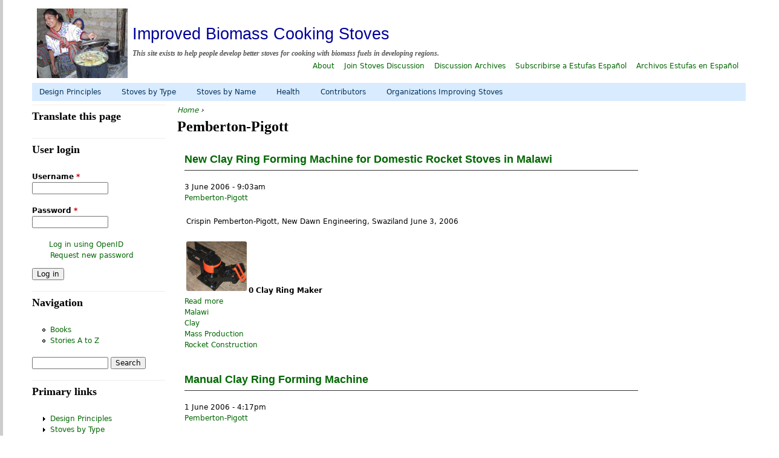

--- FILE ---
content_type: text/html; charset=utf-8
request_url: https://stoves.bioenergylists.org/taxonomy/term/745?page=4
body_size: 46888
content:
<!DOCTYPE html>
<!--[if IEMobile 7]><html class="iem7"  lang="en" dir="ltr"><![endif]-->
<!--[if lte IE 6]><html class="lt-ie9 lt-ie8 lt-ie7"  lang="en" dir="ltr"><![endif]-->
<!--[if (IE 7)&(!IEMobile)]><html class="lt-ie9 lt-ie8"  lang="en" dir="ltr"><![endif]-->
<!--[if IE 8]><html class="lt-ie9"  lang="en" dir="ltr"><![endif]-->
<!--[if (gte IE 9)|(gt IEMobile 7)]><!--><html  lang="en" dir="ltr" prefix="content: http://purl.org/rss/1.0/modules/content/ dc: http://purl.org/dc/terms/ foaf: http://xmlns.com/foaf/0.1/ og: http://ogp.me/ns# rdfs: http://www.w3.org/2000/01/rdf-schema# sioc: http://rdfs.org/sioc/ns# sioct: http://rdfs.org/sioc/types# skos: http://www.w3.org/2004/02/skos/core# xsd: http://www.w3.org/2001/XMLSchema#"><!--<![endif]-->

<head profile="http://www.w3.org/1999/xhtml/vocab">
  <meta charset="utf-8" />
<meta name="Generator" content="Drupal 7 (http://drupal.org)" />
<link rel="alternate" type="application/rss+xml" title="Pemberton-Pigott" href="https://stoves.bioenergylists.org/taxonomy/term/745/all/feed" />
  <title>Pemberton-Pigott | Improved Biomass Cooking Stoves</title>

      <meta name="MobileOptimized" content="width">
    <meta name="HandheldFriendly" content="true">
    <meta name="viewport" content="width=device-width">
    <meta http-equiv="cleartype" content="on">
  <meta name="google-translate-customization" content="63364cb9caf773cf-4197fceec8c75027-g99fdb387348cbcad-1b"></meta>

  <link type="text/css" rel="stylesheet" href="https://stoves.bioenergylists.org/files/css/css_kShW4RPmRstZ3SpIC-ZvVGNFVAi0WEMuCnI0ZkYIaFw.css" media="all" />
<link type="text/css" rel="stylesheet" href="https://stoves.bioenergylists.org/files/css/css_v00-BtTRvjBOvjNFsFAYuuoOta8g6-Kfn3JdvKQKhdw.css" media="all" />
<link type="text/css" rel="stylesheet" href="https://stoves.bioenergylists.org/files/css/css_YoccVQ6axd0BNlHg3rTDyK-WNOjmUyvkjwvBbr113QY.css" media="all" />
<link type="text/css" rel="stylesheet" href="https://stoves.bioenergylists.org/files/css/css_70T1iX4WKS1E6QaprkiSb9QwWTIp-CQc9bkvdv92vSg.css" media="all" />
  <script src="https://stoves.bioenergylists.org/files/js/js_vDrW3Ry_4gtSYaLsh77lWhWjIC6ml2QNkcfvfP5CVFs.js"></script>
<script src="https://stoves.bioenergylists.org/files/js/js_CC-zfeuQHcDhFtVRuKW53h30TL7j_105J32Nz8b8R38.js"></script>
<script src="https://stoves.bioenergylists.org/files/js/js_BRDuES8g__0Rcg67-Uh9RlHD8flJRXFHe86Fa59PWGU.js"></script>
<script>jQuery.extend(Drupal.settings, {"basePath":"\/","pathPrefix":"","ajaxPageState":{"theme":"biolists","theme_token":"CwukuXFw7La4yzKmQ74pseJdaMQOqMv6jjOiZAYy3aM","js":{"misc\/jquery.js":1,"misc\/jquery.once.js":1,"misc\/drupal.js":1,"misc\/jquery.cookie.js":1,"sites\/all\/modules\/colorbox\/js\/colorbox.js":1,"sites\/all\/modules\/colorbox\/styles\/default\/colorbox_style.js":1,"sites\/all\/modules\/colorbox\/js\/colorbox_inline.js":1,"sites\/all\/modules\/dhtml_menu\/dhtml_menu.js":1,"sites\/all\/modules\/jcaption\/jcaption.js":1,"sites\/all\/modules\/field_group\/field_group.js":1,"modules\/openid\/openid.js":1,"sites\/all\/libraries\/superfish\/jquery.hoverIntent.minified.js":1,"sites\/all\/libraries\/superfish\/superfish.js":1,"sites\/all\/libraries\/superfish\/supersubs.js":1,"sites\/all\/modules\/superfish\/superfish.js":1},"css":{"modules\/system\/system.base.css":1,"modules\/system\/system.menus.css":1,"modules\/system\/system.messages.css":1,"modules\/system\/system.theme.css":1,"modules\/book\/book.css":1,"modules\/comment\/comment.css":1,"modules\/field\/theme\/field.css":1,"modules\/node\/node.css":1,"modules\/poll\/poll.css":1,"modules\/search\/search.css":1,"modules\/user\/user.css":1,"sites\/all\/modules\/views\/css\/views.css":1,"sites\/all\/modules\/colorbox\/styles\/default\/colorbox_style.css":1,"sites\/all\/modules\/ctools\/css\/ctools.css":1,"sites\/all\/modules\/dhtml_menu\/dhtml_menu.css":1,"sites\/all\/modules\/ds\/layouts\/ds_2col_stacked_fluid\/ds_2col_stacked_fluid.css":1,"sites\/all\/modules\/field_group\/field_group.css":1,"modules\/openid\/openid.css":1,"sites\/all\/libraries\/superfish\/css\/superfish.css":1,"sites\/all\/libraries\/superfish\/css\/superfish-navbar.css":1,"sites\/all\/libraries\/superfish\/style\/light-blue.css":1,"sites\/all\/themes\/biolists\/system.menus.css":1,"sites\/all\/themes\/biolists\/css\/normalize.css":1,"sites\/all\/themes\/biolists\/css\/wireframes.css":1,"sites\/all\/themes\/biolists\/css\/layouts\/responsive-sidebars.css":1,"sites\/all\/themes\/biolists\/css\/page-backgrounds.css":1,"sites\/all\/themes\/biolists\/css\/tabs.css":1,"sites\/all\/themes\/biolists\/css\/pages.css":1,"sites\/all\/themes\/biolists\/css\/blocks.css":1,"sites\/all\/themes\/biolists\/css\/navigation.css":1,"sites\/all\/themes\/biolists\/css\/views-styles.css":1,"sites\/all\/themes\/biolists\/css\/nodes.css":1,"sites\/all\/themes\/biolists\/css\/comments.css":1,"sites\/all\/themes\/biolists\/css\/forms.css":1,"sites\/all\/themes\/biolists\/css\/fields.css":1,"sites\/all\/themes\/biolists\/css\/print.css":1}},"colorbox":{"opacity":"0.85","current":"{current} of {total}","previous":"\u00ab Prev","next":"Next \u00bb","close":"Close","maxWidth":"98%","maxHeight":"98%","fixed":true,"mobiledetect":true,"mobiledevicewidth":"480px"},"dhtmlMenu":{"nav":"open","animation":{"effects":{"height":"height","opacity":"opacity","width":0},"speed":"500"},"effects":{"siblings":"close-same-tree","children":"none","remember":"0"},"filter":{"type":"blacklist","list":{"book-toc-1293":0,"book-toc-2009":0,"book-toc-2510":0,"book-toc-333":0,"book-toc-406":0,"book-toc-779":0,"book-toc-784":0,"management":0,"menu-cocedoras-de-ca":0,"menu-combustible":0,"menu-construcci--n":0,"menu-construction":0,"menu-construction-auto":0,"menu-country":0,"menu-design":0,"menu-design-auto":0,"menu-dise--o":0,"menu-emisiones":0,"menu-emissions":0,"menu-estufas":0,"menu-fuel":0,"menu-funcionamiento":0,"menu-health":0,"menu-organizaciones":0,"menu-organizations":0,"menu-performance":0,"menu-primary-links":0,"menu-retained-heat-c":0,"menu-safety":0,"menu-salud":0,"menu-secondary-links":0,"menu-seguridad":0,"menu-stoves":0,"navigation":0,"shortcut-set-1":0,"user-menu":0}}},"jcaption":{"jcaption_selectors":[".content .content img"],"jcaption_alt_title":"title","jcaption_requireText":1,"jcaption_copyStyle":1,"jcaption_removeStyle":1,"jcaption_removeClass":1,"jcaption_removeAlign":0,"jcaption_copyAlignmentToClass":1,"jcaption_copyFloatToClass":1,"jcaption_copyClassToClass":1,"jcaption_autoWidth":1,"jcaption_keepLink":0,"jcaption_styleMarkup":"","jcaption_animate":0,"jcaption_showDuration":"200","jcaption_hideDuration":"200"},"superfish":{"1":{"id":"1","sf":{"pathClass":"active-trail","animation":{"opacity":"show"},"speed":"\u0027fast\u0027","autoArrows":false,"dropShadows":true,"disableHI":false},"plugins":{"supposition":false,"bgiframe":false,"supersubs":{"minWidth":"12","maxWidth":"27","extraWidth":1}}}},"urlIsAjaxTrusted":{"\/taxonomy\/term\/745?destination=taxonomy\/term\/745%3Fpage%3D4":true,"\/taxonomy\/term\/745?page=4":true}});</script>
      <!--[if lt IE 9]>
    <script src="/sites/all/themes/zen/js/html5-respond.js"></script>
    <![endif]-->
  </head>
<body class="html not-front not-logged-in one-sidebar sidebar-first page-taxonomy page-taxonomy-term page-taxonomy-term- page-taxonomy-term-745 section-taxonomy page-views" >
      <p id="skip-link">
      <a href="#main-menu" class="element-invisible element-focusable">Jump to navigation</a>
    </p>
      
<div id="page">

  <header id="header" role="banner">

          <a href="/" title="Home" rel="home" id="logo"><img src="https://stoves.bioenergylists.org/files/feast-small2.jpg" alt="Home" /></a>
    
          <hgroup id="name-and-slogan">
                  <h1 id="site-name">
            <a href="/" title="Home" rel="home"><span>Improved Biomass Cooking Stoves</span></a>
          </h1>
        
                  <h2 id="site-slogan">This site exists to help people develop better stoves for cooking with biomass fuels in developing regions.</h2>
              </hgroup><!-- /#name-and-slogan -->
    
          <nav id="secondary-menu" role="navigation">
        <h2 class="element-invisible">Secondary links</h2><ul class="links inline clearfix"><li class="menu-724 first"><a href="/about">About</a></li>
<li class="menu-802"><a href="http://lists.bioenergylists.org/mailman/listinfo/stoves_lists.bioenergylists.org" title="">Join Stoves Discussion</a></li>
<li class="menu-726"><a href="http://lists.bioenergylists.org/mailman/listinfo/stoves_lists.bioenergylists.org" title="">Discussion Archives</a></li>
<li class="menu-803"><a href="http://lists.bioenergylists.org/mailman/listinfo/estufas_lists.bioenergylists.org" title="">Subscribirse a Estufas Español</a></li>
<li class="menu-804 last"><a href="http://lists.bioenergylists.org/pipermail/estufas_lists.bioenergylists.org/" title="">Archivos Estufas en Español</a></li>
</ul>      </nav>
    
    
  </header>

  <div id="main">
    
	 
 
	
    <div id="content" class="column" role="main">
            <nav class="breadcrumb" role="navigation"><h2 class="element-invisible">You are here</h2><ol><li><a href="/">Home</a> › </li></ol></nav>      <a id="main-content"></a>
                    <h1 class="title" id="page-title">Pemberton-Pigott</h1>
                                          


<div class="view view-taxonomy-term view-id-taxonomy_term view-display-id-page view-dom-id-60f70445f08fa315d1f12f876305e963">
        
  
  
      <div class="view-content">
        <div class="views-row views-row-1 views-row-odd views-row-first">
    <div class="ds-2col-stacked-fluid node node-story node-promoted node-teaser view-mode-teaser group-one-column clearfix">

  
      <div class="group-header">
      <div class="field-title"><div class="field-items"><div class="field-item even" property="dc:title"><h2><a href="/newdawnring">New Clay Ring Forming Machine for Domestic Rocket Stoves in Malawi</a></h2></div></div></div><div class="field-post-date"><div class="field-items"><div class="field-item even">3 June 2006 - 9:03am</div></div></div><div class="field-taxonomy-vocabulary-25"><div class="field-items"><div class="field-item even"><a href="/taxonomy/term/745" typeof="skos:Concept" property="rdfs:label skos:prefLabel" datatype="" class="active">Pemberton-Pigott</a></div></div></div>    </div>
  
  
      <div class="group-right">
      <div class="field-body"><div class="field-items"><div class="field-item even" property="content:encoded"><p>Crispin Pemberton-Pigott, New Dawn Engineering, Swaziland June 3, 2006</p>
<div class="inline left"><a href="/en/node/482"><img src="http://info.bioenergylists.org/files/images/00%20Clay%20Ring%20Maker.thumbnail.JPG" alt="0 Clay Ring Maker" title="0 Clay Ring Maker" class="image thumbnail" height="82" width="100"></a><span class="caption" style="width: 98px;"><strong>0 Clay Ring Maker</strong></span></div>
</div></div></div><div class="field-node-link"><div class="field-items"><div class="field-item even"><a href="/newdawnring">Read more</a></div></div></div>    </div>
  
      <div class="group-footer">
      <div class="field-taxonomy-vocabulary-9"><div class="field-items"><div class="field-item even"><a href="/taxonomy/term/52" typeof="skos:Concept" property="rdfs:label skos:prefLabel" datatype="">Malawi</a></div></div></div><div class="field-taxonomy-vocabulary-3"><div class="field-items"><div class="field-item even"><a href="/taxonomy/term/8" typeof="skos:Concept" property="rdfs:label skos:prefLabel" datatype="">Clay</a></div><div class="field-item odd"><a href="/taxonomy/term/311" typeof="skos:Concept" property="rdfs:label skos:prefLabel" datatype="">Mass Production</a></div><div class="field-item even"><a href="/taxonomy/term/310" typeof="skos:Concept" property="rdfs:label skos:prefLabel" datatype="">Rocket Construction</a></div></div></div>    </div>
  </div>  </div>
  <div class="views-row views-row-2 views-row-even">
    <div class="ds-2col-stacked-fluid node node-story node-promoted node-teaser view-mode-teaser group-one-column clearfix">

  
      <div class="group-header">
      <div class="field-title"><div class="field-items"><div class="field-item even" property="dc:title"><h2><a href="/node/448">Manual Clay Ring Forming Machine</a></h2></div></div></div><div class="field-post-date"><div class="field-items"><div class="field-item even">1 June 2006 - 4:17pm</div></div></div><div class="field-taxonomy-vocabulary-25"><div class="field-items"><div class="field-item even"><a href="/taxonomy/term/745" typeof="skos:Concept" property="rdfs:label skos:prefLabel" datatype="" class="active">Pemberton-Pigott</a></div></div></div>    </div>
  
  
      <div class="group-right">
      <div class="field-body"><div class="field-items"><div class="field-item even" property="content:encoded"><p>Manual clay ring forming machine for making the combustion chamber of a small single-pot Rocket Stove.<br />
New Dawn Engineering<br />
Crispin Pemberton-Pigott June 2 2006</p>
<div class="inline left"><a href="/en/node/435"><img src="http://info.bioenergylists.org/files/images/01-Ring-Brick-Maker_300.thumbnail.jpg" alt="" title="" class="image thumbnail" height="95" width="100"></a></div>
</div></div></div><div class="field-node-link"><div class="field-items"><div class="field-item even"><a href="/node/448">Read more</a></div></div></div>    </div>
  
      <div class="group-footer">
      <div class="field-taxonomy-vocabulary-9"><div class="field-items"><div class="field-item even"><a href="/taxonomy/term/42" typeof="skos:Concept" property="rdfs:label skos:prefLabel" datatype="">Africa</a></div></div></div><div class="field-taxonomy-vocabulary-4"><div class="field-items"><div class="field-item even"><a href="/taxonomy/term/12" typeof="skos:Concept" property="rdfs:label skos:prefLabel" datatype="">Rocket</a></div></div></div><div class="field-taxonomy-vocabulary-3"><div class="field-items"><div class="field-item even"><a href="/taxonomy/term/374" typeof="skos:Concept" property="rdfs:label skos:prefLabel" datatype="">Insulative Clay</a></div><div class="field-item odd"><a href="/taxonomy/term/8" typeof="skos:Concept" property="rdfs:label skos:prefLabel" datatype="">Clay</a></div><div class="field-item even"><a href="/taxonomy/term/311" typeof="skos:Concept" property="rdfs:label skos:prefLabel" datatype="">Mass Production</a></div></div></div>    </div>
  </div>  </div>
  <div class="views-row views-row-3 views-row-odd">
    <div class="ds-2col-stacked-fluid node node-story node-promoted node-teaser view-mode-teaser group-one-column clearfix">

  
      <div class="group-header">
      <div class="field-title"><div class="field-items"><div class="field-item even" property="dc:title"><h2><a href="/NDparaffin">New Dawn Engineering Open Source Paraffin Stove</a></h2></div></div></div><div class="field-post-date"><div class="field-items"><div class="field-item even">23 May 2006 - 9:59am</div></div></div><div class="field-taxonomy-vocabulary-25"><div class="field-items"><div class="field-item even"><a href="/taxonomy/term/745" typeof="skos:Concept" property="rdfs:label skos:prefLabel" datatype="" class="active">Pemberton-Pigott</a></div></div></div>    </div>
  
  
      <div class="group-right">
      <div class="field-body"><div class="field-items"><div class="field-item even" property="content:encoded"><p>Here is a series of photos of the open source paraffin stove being made by New Dawn Engineering.  Not shown are the external tank and hose which can be any suitable size or material.  It is an FSP stove by type, which is a 'gravity stove' operating at a slightly elevated pressure but without a pump or compressed tank.</p>
<div class="inline left"><a href="/en/node/356"><img src="http://info.bioenergylists.org/files/images/12%20Drop%20the%20ignitor%20plate%20onto%20the%20center%20to%20complete%20the%20stove.thumbnail.JPG" alt="" title="" class="image thumbnail" height="92" width="100"></a></div>
<p>This stove is self-extinguishing if tipped over and features a high flame temperature, low CO emissions, excellent stability and robust construction.  All the parts are separately replaceable.  The frame is mild steel flat bar and the other parts are stainless steel save the screws.  The CO/CO2 ratio is particulary low at less than 0.05%.  The heating power is 600 to 1800 watts varied by the brass control valve.  The pot rests can be changed by the user.  The basic unit without the top deck can be bolted under other devices like baking ovens or water heaters.</p>
<p>The fuel consumption is about 6 or more hours per litre on high and 12 hours turned down to 'half'.</p>
</div></div></div><div class="field-node-link"><div class="field-items"><div class="field-item even"><a href="/NDparaffin">Read more</a></div></div></div>    </div>
  
      <div class="group-footer">
      <div class="field-taxonomy-vocabulary-9"><div class="field-items"><div class="field-item even"><a href="/taxonomy/term/58" typeof="skos:Concept" property="rdfs:label skos:prefLabel" datatype="">Swaziland</a></div></div></div><div class="field-taxonomy-vocabulary-4"><div class="field-items"><div class="field-item even"><a href="/taxonomy/term/269" typeof="skos:Concept" property="rdfs:label skos:prefLabel" datatype="">Paraffin Stove</a></div></div></div><div class="field-taxonomy-vocabulary-5"><div class="field-items"><div class="field-item even"><a href="/taxonomy/term/229" typeof="skos:Concept" property="rdfs:label skos:prefLabel" datatype="">Paraffin</a></div><div class="field-item odd"><a href="/taxonomy/term/586" typeof="skos:Concept" property="rdfs:label skos:prefLabel" datatype="">Kerosene</a></div></div></div>    </div>
  </div>  </div>
  <div class="views-row views-row-4 views-row-even">
    <div class="ds-2col-stacked-fluid node node-story node-promoted node-teaser view-mode-teaser group-one-column clearfix">

  
      <div class="group-header">
      <div class="field-title"><div class="field-items"><div class="field-item even" property="dc:title"><h2><a href="/maputojoao">Maputo: Joao&#039;s Clay Vesto Stove</a></h2></div></div></div><div class="field-post-date"><div class="field-items"><div class="field-item even">13 May 2006 - 3:26pm</div></div></div><div class="field-taxonomy-vocabulary-25"><div class="field-items"><div class="field-item even"><a href="/taxonomy/term/745" typeof="skos:Concept" property="rdfs:label skos:prefLabel" datatype="" class="active">Pemberton-Pigott</a></div></div></div>    </div>
  
  
      <div class="group-right">
      <div class="field-body"><div class="field-items"><div class="field-item even" property="content:encoded"><p>Joao's Clay Vesto Stove - Maputo<br />
Crispin Pemberton-Pigott, New Dawn Engineering, Swaziland, May 2006<br />
Joao da Conceicao</p>
<table width="128" border="0" cellspacing="2" cellpadding="0">
<tr>
<td><img src="/stovesdoc/Crispin/maputoclay/Joao_s-Clay-Vesto_300.jpg" alt="" height="300" width="380" border="0"></td>
<td></td>
</tr>
<tr>
<td>
<div align="center">
							Joao's Clay Vesto</div>
</td>
<td>
<div align="center"></div>
</td>
</tr>
</table>
</div></div></div><div class="field-node-link"><div class="field-items"><div class="field-item even"><a href="/maputojoao">Read more</a></div></div></div>    </div>
  
      <div class="group-footer">
      <div class="field-taxonomy-vocabulary-9"><div class="field-items"><div class="field-item even"><a href="/taxonomy/term/56" typeof="skos:Concept" property="rdfs:label skos:prefLabel" datatype="">Mozambique</a></div></div></div><div class="field-taxonomy-vocabulary-30"><div class="field-items"><div class="field-item even"><a href="/taxonomy/term/1605" typeof="skos:Concept" property="rdfs:label skos:prefLabel" datatype="">Maputo Ceramic Stove</a></div><div class="field-item odd"><a href="/taxonomy/term/1642" typeof="skos:Concept" property="rdfs:label skos:prefLabel" datatype="">Vesto</a></div><div class="field-item even"><a href="/taxonomy/term/1740" typeof="skos:Concept" property="rdfs:label skos:prefLabel" datatype="">Testo</a></div></div></div><div class="field-taxonomy-vocabulary-3"><div class="field-items"><div class="field-item even"><a href="/taxonomy/term/8" typeof="skos:Concept" property="rdfs:label skos:prefLabel" datatype="">Clay</a></div><div class="field-item odd"><a href="/taxonomy/term/9" typeof="skos:Concept" property="rdfs:label skos:prefLabel" datatype="">Metal</a></div></div></div>    </div>
  </div>  </div>
  <div class="views-row views-row-5 views-row-odd">
    <div class="ds-2col-stacked-fluid node node-story node-teaser view-mode-teaser group-one-column clearfix">

  
      <div class="group-header">
      <div class="field-title"><div class="field-items"><div class="field-item even" property="dc:title"><h2><a href="/malistove">Mali (Sewa) Stove Used in Polekwane, Limpopo Testing</a></h2></div></div></div><div class="field-post-date"><div class="field-items"><div class="field-item even">29 April 2006 - 9:51pm</div></div></div><div class="field-taxonomy-vocabulary-25"><div class="field-items"><div class="field-item even"><a href="/taxonomy/term/745" typeof="skos:Concept" property="rdfs:label skos:prefLabel" datatype="" class="active">Pemberton-Pigott</a></div></div></div>    </div>
  
  
      <div class="group-right">
      <div class="field-body"><div class="field-items"><div class="field-item even" property="content:encoded"><p><a href="/stovesdoc/Crispin/Mali%20Stove/MaliStove.html">Mali (Sewa) Stove Used in Polekwane, Limpopo Testing</a><br />
Crispin Pemberton-Pigott and Rina King, New Dawn Engineering, December 2002</p>
<p><img src="/stovesdoc/Crispin/Mali%20Stove/stove%20test1102%20mod%20mali.JPG" width="480" height="640" border="0"><br />
Rina King: A picture of the "Mali Stove" and "Modified Mali Stove" are attached. "They"</p>
</div></div></div><div class="field-node-link"><div class="field-items"><div class="field-item even"><a href="/malistove">Read more</a></div></div></div><div class="field-upload"><div class="field-label">File attachments:&nbsp;</div><div class="field-items"><div class="field-item even"><span class="file"><img class="file-icon" alt="PDF icon" title="application/pdf" src="/modules/file/icons/application-pdf.png" /> <a href="https://stoves.bioenergylists.org/files/PDACH610.pdf" type="application/pdf; length=53131" title="PDACH610.pdf">PDACH610.pdf</a></span></div></div></div>    </div>
  
      <div class="group-footer">
      <div class="field-taxonomy-vocabulary-9"><div class="field-items"><div class="field-item even"><a href="/taxonomy/term/59" typeof="skos:Concept" property="rdfs:label skos:prefLabel" datatype="">South Africa</a></div><div class="field-item odd"><a href="/taxonomy/term/53" typeof="skos:Concept" property="rdfs:label skos:prefLabel" datatype="">Mali</a></div></div></div><div class="field-taxonomy-vocabulary-30"><div class="field-items"><div class="field-item even"><a href="/taxonomy/term/1737" typeof="skos:Concept" property="rdfs:label skos:prefLabel" datatype="">Sewa</a></div><div class="field-item odd"><a href="/taxonomy/term/1738" typeof="skos:Concept" property="rdfs:label skos:prefLabel" datatype="">Shisa</a></div><div class="field-item even"><a href="/taxonomy/term/1739" typeof="skos:Concept" property="rdfs:label skos:prefLabel" datatype="">Swazi</a></div></div></div><div class="field-taxonomy-vocabulary-3"><div class="field-items"><div class="field-item even"><a href="/taxonomy/term/9" typeof="skos:Concept" property="rdfs:label skos:prefLabel" datatype="">Metal</a></div></div></div><div class="field-taxonomy-vocabulary-5"><div class="field-items"><div class="field-item even"><a href="/taxonomy/term/15" typeof="skos:Concept" property="rdfs:label skos:prefLabel" datatype="">Charcoal</a></div></div></div>    </div>
  </div>  </div>
  <div class="views-row views-row-6 views-row-even">
    <div class="ds-2col-stacked-fluid node node-story node-promoted node-teaser view-mode-teaser group-one-column clearfix">

  
      <div class="group-header">
      <div class="field-title"><div class="field-items"><div class="field-item even" property="dc:title"><h2><a href="/crispinclaybond">Ceramic stove components - chemical bonding of clays</a></h2></div></div></div><div class="field-post-date"><div class="field-items"><div class="field-item even">15 April 2006 - 11:46am</div></div></div><div class="field-taxonomy-vocabulary-25"><div class="field-items"><div class="field-item even"><a href="/taxonomy/term/745" typeof="skos:Concept" property="rdfs:label skos:prefLabel" datatype="" class="active">Pemberton-Pigott</a></div></div></div>    </div>
  
  
      <div class="group-right">
      <div class="field-body"><div class="field-items"><div class="field-item even" property="content:encoded"><p>Ceramic stove components - chemical bonding of clays<br />
Crispin Pemberton-Pigott, New Dawn Engineering, Swaziland April 2006</p>
</div></div></div><div class="field-node-link"><div class="field-items"><div class="field-item even"><a href="/crispinclaybond">Read more</a></div></div></div>    </div>
  
      <div class="group-footer">
      <div class="field-taxonomy-vocabulary-3"><div class="field-items"><div class="field-item even"><a href="/taxonomy/term/140" typeof="skos:Concept" property="rdfs:label skos:prefLabel" datatype="">Ceramic</a></div><div class="field-item odd"><a href="/taxonomy/term/8" typeof="skos:Concept" property="rdfs:label skos:prefLabel" datatype="">Clay</a></div></div></div>    </div>
  </div>  </div>
  <div class="views-row views-row-7 views-row-odd">
    <div class="ds-2col-stacked-fluid node node-story node-teaser view-mode-teaser group-one-column clearfix">

  
      <div class="group-header">
      <div class="field-title"><div class="field-items"><div class="field-item even" property="dc:title"><h2><a href="/steelframe">Cast Iron Round Bottomed Pot, Steel Frame for Institutional Rocket</a></h2></div></div></div><div class="field-post-date"><div class="field-items"><div class="field-item even">2 April 2006 - 10:28am</div></div></div><div class="field-taxonomy-vocabulary-25"><div class="field-items"><div class="field-item even"><a href="/taxonomy/term/745" typeof="skos:Concept" property="rdfs:label skos:prefLabel" datatype="" class="active">Pemberton-Pigott</a></div><div class="field-item odd"><a href="/taxonomy/term/815" typeof="skos:Concept" property="rdfs:label skos:prefLabel" datatype="">Scott</a></div></div></div>    </div>
  
  
      <div class="group-right">
      <div class="field-body"><div class="field-items"><div class="field-item even" property="content:encoded"><p><a href="/stovesdoc/Crispin/rocketpot/rocketpot.html">Cast Iron Round Bottomed Pot, Steel Frame for Institutional Rocket</a> Stove Peter Scott, Crispin Pemberton-Pigott, Swaziland, November 2005</p>
<table border="0" cellspacing="2" cellpadding="0">
<tr>
<td><a href="/stovesdoc/Crispin/rocketpot/rocketpot.html"><img src="/stovesdoc/Crispin/rocketpot/1_steel_frame_125.jpg" alt="" height="125" width="165" border="0"></a></td>
<td><a href="/stovesdoc/Crispin/rocketpot/rocketpot.html"><img src="/stovesdoc/Crispin/rocketpot/2-Creating-the-bowll_125.jpg" alt="" height="125" width="167" border="0"></a></td>
<td><a href="/stovesdoc/Crispin/rocketpot/rocketpot.html"><img src="/stovesdoc/Crispin/rocketpot/3-Top-view_125.jpg" alt="" height="125" width="122" border="0"></a></td>
</tr>
</table>
</div></div></div><div class="field-node-link"><div class="field-items"><div class="field-item even"><a href="/steelframe">Read more</a></div></div></div>    </div>
  
      <div class="group-footer">
      <div class="field-taxonomy-vocabulary-9"><div class="field-items"><div class="field-item even"><a href="/taxonomy/term/58" typeof="skos:Concept" property="rdfs:label skos:prefLabel" datatype="">Swaziland</a></div></div></div><div class="field-taxonomy-vocabulary-4"><div class="field-items"><div class="field-item even"><a href="/taxonomy/term/12" typeof="skos:Concept" property="rdfs:label skos:prefLabel" datatype="">Rocket</a></div></div></div>    </div>
  </div>  </div>
  <div class="views-row views-row-8 views-row-even">
    <div class="ds-2col-stacked-fluid node node-story node-teaser view-mode-teaser group-one-column clearfix">

  
      <div class="group-header">
      <div class="field-title"><div class="field-items"><div class="field-item even" property="dc:title"><h2><a href="/node/46">Libhubesi - The Lion Stove</a></h2></div></div></div><div class="field-post-date"><div class="field-items"><div class="field-item even">2 April 2006 - 9:13am</div></div></div><div class="field-taxonomy-vocabulary-25"><div class="field-items"><div class="field-item even"><a href="/taxonomy/term/745" typeof="skos:Concept" property="rdfs:label skos:prefLabel" datatype="" class="active">Pemberton-Pigott</a></div></div></div>    </div>
  
  
      <div class="group-right">
      <div class="field-body"><div class="field-items"><div class="field-item even" property="content:encoded"><p><a href="http://stoves.bioenergylists.org/stovesdoc/Crispin/Libhubesi/libhubesi.html">Libhubesi - The Lion Stove</a>, Crispin Pemberton-Pigott, New Dawn Engineering, Swaziland, November 2005<br></p>
</div></div></div><div class="field-node-link"><div class="field-items"><div class="field-item even"><a href="/node/46">Read more</a></div></div></div>    </div>
  
      <div class="group-footer">
      <div class="field-taxonomy-vocabulary-9"><div class="field-items"><div class="field-item even"><a href="/taxonomy/term/58" typeof="skos:Concept" property="rdfs:label skos:prefLabel" datatype="">Swaziland</a></div></div></div><div class="field-taxonomy-vocabulary-30"><div class="field-items"><div class="field-item even"><a href="/taxonomy/term/1712" typeof="skos:Concept" property="rdfs:label skos:prefLabel" datatype="">Lion</a></div></div></div><div class="field-taxonomy-vocabulary-3"><div class="field-items"><div class="field-item even"><a href="/taxonomy/term/62" typeof="skos:Concept" property="rdfs:label skos:prefLabel" datatype="">Brick</a></div></div></div><div class="field-taxonomy-vocabulary-5"><div class="field-items"><div class="field-item even"><a href="/taxonomy/term/33" typeof="skos:Concept" property="rdfs:label skos:prefLabel" datatype="">Stick Wood</a></div></div></div>    </div>
  </div>  </div>
  <div class="views-row views-row-9 views-row-odd">
    <div class="ds-2col-stacked-fluid node node-story node-teaser view-mode-teaser group-one-column clearfix">

  
      <div class="group-header">
      <div class="field-title"><div class="field-items"><div class="field-item even" property="dc:title"><h2><a href="/node/44">First Tests of the Libhubesi Stove</a></h2></div></div></div><div class="field-post-date"><div class="field-items"><div class="field-item even">2 April 2006 - 9:00am</div></div></div><div class="field-taxonomy-vocabulary-25"><div class="field-items"><div class="field-item even"><a href="/taxonomy/term/745" typeof="skos:Concept" property="rdfs:label skos:prefLabel" datatype="" class="active">Pemberton-Pigott</a></div></div></div>    </div>
  
  
      <div class="group-right">
      <div class="field-body"><div class="field-items"><div class="field-item even" property="content:encoded"><p><a href="/stovesdoc/Crispin/Libhubesi/libhubesi_test.html">First Tests of the Libhubesi Stove</a>, Crispin Pemberton-Pigott, New Dawn Engineering, December 2005</p>
<p>Dear Friends of Big Stoves</p>
</div></div></div><div class="field-node-link"><div class="field-items"><div class="field-item even"><a href="/node/44">Read more</a></div></div></div>    </div>
  
      <div class="group-footer">
      <div class="field-taxonomy-vocabulary-9"><div class="field-items"><div class="field-item even"><a href="/taxonomy/term/58" typeof="skos:Concept" property="rdfs:label skos:prefLabel" datatype="">Swaziland</a></div></div></div><div class="field-taxonomy-vocabulary-30"><div class="field-items"><div class="field-item even"><a href="/taxonomy/term/1712" typeof="skos:Concept" property="rdfs:label skos:prefLabel" datatype="">Lion</a></div></div></div><div class="field-taxonomy-vocabulary-3"><div class="field-items"><div class="field-item even"><a href="/taxonomy/term/62" typeof="skos:Concept" property="rdfs:label skos:prefLabel" datatype="">Brick</a></div></div></div><div class="field-taxonomy-vocabulary-5"><div class="field-items"><div class="field-item even"><a href="/taxonomy/term/33" typeof="skos:Concept" property="rdfs:label skos:prefLabel" datatype="">Stick Wood</a></div></div></div>    </div>
  </div>  </div>
  <div class="views-row views-row-10 views-row-even views-row-last">
    <div class="ds-2col-stacked-fluid node node-story node-promoted node-teaser view-mode-teaser group-one-column clearfix">

  
      <div class="group-header">
      <div class="field-title"><div class="field-items"><div class="field-item even" property="dc:title"><h2><a href="/node/35">New Images of the Libhubesi Stove</a></h2></div></div></div><div class="field-post-date"><div class="field-items"><div class="field-item even">28 March 2006 - 7:09pm</div></div></div><div class="field-taxonomy-vocabulary-25"><div class="field-items"><div class="field-item even"><a href="/taxonomy/term/745" typeof="skos:Concept" property="rdfs:label skos:prefLabel" datatype="" class="active">Pemberton-Pigott</a></div></div></div>    </div>
  
  
      <div class="group-right">
      <div class="field-body"><div class="field-items"><div class="field-item even" property="content:encoded"><p>Crispin Pemberton-Pigott, New Dawn Engineering, Swaziland, March 2006</p>
<p>Crispin provides new images of the Libhubesi, the Lion stove, showing completion of construction. </p>
<table border="0" cellspacing="2" cellpadding="0">
<tr>
<td><a href="http://stoves.bioenergylists.org/stovesdoc/Crispin/Libhubesi/libhubesi.html"><img src="http://stoves.bioenergylists.org/stovesdoc/Crispin/Libhubesi/Libhubesi3Mres_125.jpg" alt="" height="125" width="104" border="0"></a></td>
<td><a href="http://stoves.bioenergylists.org/stovesdoc/Crispin/Libhubesi/libhubesi.html"><img src="http://stoves.bioenergylists.org/stovesdoc/Crispin/Libhubesi/Falkirk_125.jpg" alt="" height="125" width="133" border="0"></a></td>
<td><a href="http://stoves.bioenergylists.org/stovesdoc/Crispin/Libhubesi/libhubesi.html"><img src="http://stoves.bioenergylists.org/stovesdoc/Crispin/Libhubesi/Drum_125.jpg" alt="" height="125" width="185" border="0"></a></td>
</tr>
</table>
</div></div></div><div class="field-node-link"><div class="field-items"><div class="field-item even"><a href="/node/35">Read more</a></div></div></div>    </div>
  
      <div class="group-footer">
      <div class="field-taxonomy-vocabulary-30"><div class="field-items"><div class="field-item even"><a href="/taxonomy/term/1712" typeof="skos:Concept" property="rdfs:label skos:prefLabel" datatype="">Lion</a></div></div></div>    </div>
  </div>  </div>
    </div>
  
      <h2 class="element-invisible">Pages</h2><div class="item-list"><ul class="pager"><li class="pager-first first"><a title="Go to first page" href="/taxonomy/term/745">« first</a></li>
<li class="pager-previous"><a title="Go to previous page" href="/taxonomy/term/745?page=3">‹ previous</a></li>
<li class="pager-item"><a title="Go to page 1" href="/taxonomy/term/745">1</a></li>
<li class="pager-item"><a title="Go to page 2" href="/taxonomy/term/745?page=1">2</a></li>
<li class="pager-item"><a title="Go to page 3" href="/taxonomy/term/745?page=2">3</a></li>
<li class="pager-item"><a title="Go to page 4" href="/taxonomy/term/745?page=3">4</a></li>
<li class="pager-current">5</li>
<li class="pager-item"><a title="Go to page 6" href="/taxonomy/term/745?page=5">6</a></li>
<li class="pager-next"><a title="Go to next page" href="/taxonomy/term/745?page=5">next ›</a></li>
<li class="pager-last last"><a title="Go to last page" href="/taxonomy/term/745?page=5">last »</a></li>
</ul></div>  
  
  
  
  
</div>	        <a href="https://stoves.bioenergylists.org/taxonomy/term/745/all/feed" class="feed-icon" title="Subscribe to Pemberton-Pigott"><img typeof="foaf:Image" src="https://stoves.bioenergylists.org/misc/feed.png" width="16" height="16" alt="Subscribe to Pemberton-Pigott" /></a>    </div><!-- /#content -->
     
	 
    <div id="navigation">

      
        <div class="region region-navigation">
    <div id="block-superfish-1" class="block block-superfish first last odd">

      
  <ul id="superfish-1" class="menu sf-menu sf-menu-primary-links sf-navbar sf-style-light-blue sf-total-items-6 sf-parent-items-2 sf-single-items-4"><li id="menu-1263-1" class="first odd sf-item-1 sf-depth-1 sf-total-children-4 sf-parent-children-0 sf-single-children-4 menuparent"><a href="/stove_design" title="" class="sf-depth-1 menuparent">Design Principles</a><ul><li id="menu-3454-1" class="first odd sf-item-1 sf-depth-2 sf-no-children"><a href="/fuels" title="" class="sf-depth-2">Fuels</a></li><li id="menu-1262-1" class="middle even sf-item-2 sf-depth-2 sf-no-children"><a href="/stove_construction" class="sf-depth-2">Construction</a></li><li id="menu-713-1" class="middle odd sf-item-3 sf-depth-2 sf-no-children"><a href="/emissions" class="sf-depth-2">Emissions</a></li><li id="menu-712-1" class="last even sf-item-4 sf-depth-2 sf-no-children"><a href="/performance" title="" class="sf-depth-2">Performance</a></li></ul></li><li id="menu-1261-1" class="middle even sf-item-2 sf-depth-1"><a href="/stoves" title="" class="sf-depth-1">Stoves by Type</a></li><li id="menu-3261-1" class="middle odd sf-item-3 sf-depth-1 sf-no-children"><a href="/stovesAtoZ" title="" class="sf-depth-1">Stoves  by Name</a></li><li id="menu-5899-1" class="middle even sf-item-4 sf-depth-1 sf-no-children"><a href="/health-safety" class="sf-depth-1">Health</a></li><li id="menu-1270-1" class="middle odd sf-item-5 sf-depth-1 sf-no-children"><a href="/authors" title="" class="sf-depth-1">Contributors</a></li><li id="menu-732-1" class="last even sf-item-6 sf-depth-1 sf-no-children"><a href="/organizations" title="" class="sf-depth-1">Organizations Improving Stoves</a></li></ul>
</div>  </div><!-- /.region -->

    </div><!-- /#navigation -->

    
          <aside class="sidebars">
          <section class="region region-sidebar-first column sidebar">
    <div id="block-block-16" class="block block-block first odd">

        <h2 class="block__title block-title">Translate this page</h2>
    
  <div id="google_translate_element"></div>
<script type="text/javascript">
function googleTranslateElementInit() {
  new google.translate.TranslateElement({pageLanguage: 'en', layout: google.translate.TranslateElement.InlineLayout.SIMPLE, multilanguagePage: true}, 'google_translate_element');
}
</script><script type="text/javascript" src="//translate.google.com/translate_a/element.js?cb=googleTranslateElementInit"></script>
</div><div id="block-user-login" class="block block-user even" role="form">

        <h2 class="block__title block-title">User login</h2>
    
  <form action="/taxonomy/term/745?destination=taxonomy/term/745%3Fpage%3D4" method="post" id="user-login-form" accept-charset="UTF-8"><div><div class="form-item form-type-textfield form-item-openid-identifier">
  <label for="edit-openid-identifier">Log in using OpenID </label>
 <input type="text" id="edit-openid-identifier" name="openid_identifier" value="" size="15" maxlength="255" class="form-text" />
<div class="description"><a href="http://openid.net/">What is OpenID?</a></div>
</div>
<div class="form-item form-type-textfield form-item-name">
  <label for="edit-name">Username <span class="form-required" title="This field is required.">*</span></label>
 <input type="text" id="edit-name" name="name" value="" size="15" maxlength="60" class="form-text required" />
</div>
<div class="form-item form-type-password form-item-pass">
  <label for="edit-pass">Password <span class="form-required" title="This field is required.">*</span></label>
 <input type="password" id="edit-pass" name="pass" size="15" maxlength="128" class="form-text required" />
</div>
<input type="hidden" name="form_build_id" value="form-odpSEcHe2RKhg4WArMHtTPGitRcpK5igejNx_DZs0S0" />
<input type="hidden" name="form_id" value="user_login_block" />
<input type="hidden" name="openid.return_to" value="https://stoves.bioenergylists.org/openid/authenticate?destination=taxonomy/term/745%3Fpage%3D4" />
<div class="item-list"><ul class="openid-links"><li class="openid-link first"><a href="#openid-login">Log in using OpenID</a></li>
<li class="user-link last"><a href="#">Cancel OpenID login</a></li>
</ul></div><div class="item-list"><ul><li class="first last"><a href="/user/password" title="Request new password via e-mail.">Request new password</a></li>
</ul></div><div class="form-actions form-wrapper" id="edit-actions"><input type="submit" id="edit-submit" name="op" value="Log in" class="form-submit" /></div></div></form>
</div><div id="block-system-navigation" class="block block-system block-menu odd" role="navigation">

        <h2 class="block__title block-title">Navigation</h2>
    
  <ul class="menu"><li class="menu__item is-leaf first leaf dhtml-menu" id="dhtml_menu-1056"><a href="/book" class="menu__link">Books</a></li>
<li class="menu__item is-leaf last leaf dhtml-menu" id="dhtml_menu-1259"><a href="/AtoZ" class="menu__link">Stories A to Z</a></li>
</ul>
</div><div id="block-search-form" class="block block-search even" role="search">

      
  <form action="/taxonomy/term/745?page=4" method="post" id="search-block-form" accept-charset="UTF-8"><div><div class="container-inline">
      <h2 class="element-invisible">Search form</h2>
    <div class="form-item form-type-textfield form-item-search-block-form">
  <label class="element-invisible" for="edit-search-block-form--2">Search </label>
 <input title="Enter the terms you wish to search for." type="text" id="edit-search-block-form--2" name="search_block_form" value="" size="15" maxlength="128" class="form-text" />
</div>
<div class="form-actions form-wrapper" id="edit-actions--2"><input type="submit" id="edit-submit--2" name="op" value="Search" class="form-submit" /></div><input type="hidden" name="form_build_id" value="form-R9inTYe_Xy69hraRxXbQCilUfN-yURmA2axbXWFtcMQ" />
<input type="hidden" name="form_id" value="search_block_form" />
</div></div></form>
</div><div id="block-menu-menu-primary-links" class="block block-menu odd" role="navigation">

        <h2 class="block__title block-title">Primary links</h2>
    
  <ul class="menu"><li class="menu__item is-collapsed is-expanded first expanded dhtml-menu collapsed start-collapsed" id="dhtml_menu-1263"><a href="/stove_design" title="" class="menu__link">Design Principles</a><ul class="menu"><li class="menu__item is-leaf first leaf dhtml-menu" id="dhtml_menu-3454"><a href="/fuels" title="" class="menu__link">Fuels</a></li>
<li class="menu__item is-leaf leaf dhtml-menu" id="dhtml_menu-1262"><a href="/stove_construction" class="menu__link">Construction</a></li>
<li class="menu__item is-leaf leaf dhtml-menu" id="dhtml_menu-713"><a href="/emissions" class="menu__link">Emissions</a></li>
<li class="menu__item is-leaf last leaf dhtml-menu" id="dhtml_menu-712"><a href="/performance" title="" class="menu__link">Performance</a></li>
</ul></li>
<li class="menu__item is-collapsed is-expanded expanded dhtml-menu collapsed start-collapsed" id="dhtml_menu-1261"><a href="/stoves" title="" class="menu__link">Stoves by Type</a></li>
<li class="menu__item is-leaf leaf dhtml-menu" id="dhtml_menu-3261"><a href="/stovesAtoZ" title="" class="menu__link">Stoves  by Name</a></li>
<li class="menu__item is-leaf leaf dhtml-menu" id="dhtml_menu-5899"><a href="/health-safety" class="menu__link">Health</a></li>
<li class="menu__item is-leaf leaf dhtml-menu" id="dhtml_menu-1270"><a href="/authors" title="" class="menu__link">Contributors</a></li>
<li class="menu__item is-leaf last leaf dhtml-menu" id="dhtml_menu-732"><a href="/organizations" title="" class="menu__link">Organizations Improving Stoves</a></li>
</ul>
</div><div id="block-block-5" class="block block-block last even">

        <h2 class="block__title block-title">Other Useful Websites</h2>
    
  <ul>
<li><a href="http://www.aprovecho.org/">Aprovecho </a></li>
<li><a href="http://www.woodgas.com/">Biomass Energy Foundation </a></li>
<li><a href="http://www.cedesol.org">CEDESOL</a> </li>
<li><a href="http://www.ethoscon.com/">ETHOS </a> </li>
<li><a href="http://ethos.udayton.edu/">ETHOS Univ Dayton</a></li>
<li><a href="https://energypedia.info/">EnergyPedia</a></li>
<li><a href="http://cleancookstoves.org/">Clean Cooking Alliance</a></li>
<li><a href="http://drtlud.com/category/tlud-projects/"> DR TLUD - TLUD Stoves</a></li>
<li><a href="https://energypedia.info/index.php/GIZ_HERA_Cooking_Energy_Compendium ">GIZ HERA Cooking Energy Compendium</a></li>
<li><a href="https://practicalaction.org/?gclid=Cj0KCQiA0MD_BRCTARIsADXoopZy1IinVJn02tCRxrNLk37iebaHEwlytKsS3IESJHH8bXDYN2AnH7oaAmG4EALw_wcB">Practical Action</a></li>
<li><a href="http://solarcookers.org/">Solar Cookers International </a></li>
<li><a href="http://www.solarcookingatlas.com/">The Solar Cooking Atlas</a></li>
<li><a href="http://www.cdmgoldstandard.org/">The Gold Standard Fndn</a></li>
<li><a href="http://www.newdawnengineering.com">New Dawn Engineering</a></li>
<li><a href="https://olc.worldbank.org/content/clean-stove-initiative"> WorldBank Cook Stove Initiative</a></li>
</ul>

</div>  </section>
              </aside><!-- /.sidebars -->
    
  </div><!-- /#main -->

  
</div><!-- /#page -->

  <div class="region region-bottom">
    <div id="block-block-15" class="block block-block first odd">

      
  <p><em>Copyright &copy; 2006 - 2021 All Rights Reserved by the Original Contributor, Creator and Copyright holder.</em></p>
<p>Copyright is retained by the original contributor to the discussion list and web site. <br/><br />
Thanks to Alex English for the original <a href="https://selectra.co.uk/energy/guides/market/repp-crest">(Crest/ REPP)</a> biomass stoves site design.</p>
<p>Related Sites:  <a href="http://info.bioenergylists.org">Bioenergy</a>, <a href="http://gasifiers.bioenergylists.org">Gasification</a>,  <a href="http://biochar.bioenergylists.org">Biochar (Terra Preta</a>)</p>
<p>The BioEnergylists.org web sites, and related discussion groups are sponsored by: <br />
<strong>TR Miles Technical Consultants Inc. </strong><br/><br />
<a href="http://trmiles.com/">www.trmiles.com</a><br />
Specializing in the Development of Biomass Energy and Environmental processes.</p>

</div><div id="block-system-powered-by" class="block block-system last even" role="complementary">

      
  <span>Powered by <a href="https://www.drupal.org">Drupal</a></span>
</div>  </div><!-- /.region -->
  </body>
</html>